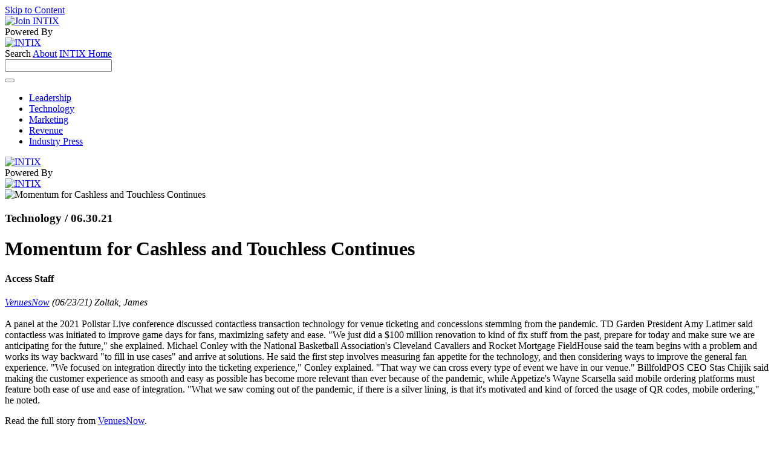

--- FILE ---
content_type: text/html; charset=utf-8
request_url: https://access.intix.org/Full-Article/momentum-for-cashless-and-touchless-continues
body_size: 46715
content:
<!DOCTYPE html>
<html  lang="en-US">
<head id="Head"><meta content="text/html; charset=UTF-8" http-equiv="Content-Type" />
<!-- Global site tag (gtag.js) - Google Analytics -->
<script async src="https://www.googletagmanager.com/gtag/js?id=UA-31408747-2"></script>
<script>
  window.dataLayer = window.dataLayer || [];
  function gtag(){dataLayer.push(arguments);}
  gtag('js', new Date());

  gtag('config', 'UA-31408747-2');
</script>


<!-- Twitter universal website tag code -->
<script>
!function(e,t,n,s,u,a){e.twq||(s=e.twq=function(){s.exe?s.exe.apply(s,arguments):s.queue.push(arguments);
},s.version='1.1',s.queue=[],u=t.createElement(n),u.async=!0,u.src='//static.ads-twitter.com/uwt.js',
a=t.getElementsByTagName(n)[0],a.parentNode.insertBefore(u,a))}(window,document,'script');
// Insert Twitter Pixel ID and Standard Event data below
twq('init','o0afh');
twq('track','PageView');
</script>
<!-- End Twitter universal website tag code -->



<!-- Facebook Pixel Code -->
<script>
!function(f,b,e,v,n,t,s)
{if(f.fbq)return;n=f.fbq=function(){n.callMethod?
n.callMethod.apply(n,arguments):n.queue.push(arguments)};
if(!f._fbq)f._fbq=n;n.push=n;n.loaded=!0;n.version='2.0';
n.queue=[];t=b.createElement(e);t.async=!0;
t.src=v;s=b.getElementsByTagName(e)[0];
s.parentNode.insertBefore(t,s)}(window,document,'script',
'https://connect.facebook.net/en_US/fbevents.js');
fbq('init', '182548085975826'); 
fbq('track', 'PageView');
</script>
<noscript>
<img height="1" width="1" 
src="https://www.facebook.com/tr?id=182548085975826&ev=PageView
&noscript=1"/>
</noscript>
<!-- End Facebook Pixel Code -->

<!-- Google tag (gtag.js) -->
<script async src="https://www.googletagmanager.com/gtag/js?id=G-LP2DRE70K6"></script>
<script>
  window.dataLayer = window.dataLayer || [];
  function gtag(){dataLayer.push(arguments);}
  gtag('js', new Date());

  gtag('config', 'G-LP2DRE70K6');
</script>
<title>
	 Momentum for Cashless and Touchless Continues - ACCESS
</title><meta id="MetaDescription" name="description" content="VenuesNow (06/23/21) Zoltak, James

A panel at the 2021 Pollstar Live conference discussed contactless transaction technology for venue..." /><meta id="MetaRobots" name="robots" content="INDEX, FOLLOW" /><link href="/Resources/Shared/stylesheets/dnndefault/7.0.0/default.css?cdv=269" type="text/css" rel="stylesheet"/><link href="/DesktopModules/SmokeRanch.BannerDisplay/SmokeRanch.BannerDisplay/module.css?cdv=269" type="text/css" rel="stylesheet"/><link href="/DesktopModules/EasyDNNnews/Templates/_default/sb_skin/sb_skin.css?cdv=269" type="text/css" rel="stylesheet"/><link href="/Portals/_default/skins/siteskin24/css/slick.css?cdv=269" type="text/css" rel="stylesheet"/><link href="/Portals/_default/skins/siteskin24/css/slick-theme.css?cdv=269" type="text/css" rel="stylesheet"/><link href="/DesktopModules/DnnSharp/SearchBoost/templates/input/intix/styles.css?cdv=269" type="text/css" rel="stylesheet"/><link href="/DesktopModules/EasyDNNnews/static/rateit/css/rateit.css?cdv=269" type="text/css" rel="stylesheet"/><link href="/DesktopModules/EasyDNNNews/static/common/common.css?cdv=269" type="text/css" rel="stylesheet"/><link href="/DesktopModules/EasyDNNNews/static/smbLight/themes/modern/modern.css?cdv=269" type="text/css" rel="stylesheet"/><link href="/DesktopModules/DnnSharp/SearchBoost/module.css?cdv=269" type="text/css" rel="stylesheet"/><link href="/DesktopModules/DnnSharp/Common/static/bootstrap337/css/bootstrap.min.css?cdv=269" type="text/css" rel="stylesheet"/><script id="RegisterHeadJsScript82592266" type="text/javascript">var g_dnnsfState = {"commonUrl":"/DesktopModules/DnnSharp/Common","protocol":"https","locale":"en-US","alias":"access.intix.org","aliasid":6,"isEditor":false,"tabId":38,"commonVersion":"5.24.3","virtualDirectory":"","rootAlias":"access.intix.org","dnnPageQuery":"?artmid=392\u0026articleid=1464\u0026language=en-US"};</script><script src="/DesktopModules/EasyDNNNews/static/eds_jquery/eds_jq.js?cdv=269" type="text/javascript"></script><script src="/Resources/libraries/jQuery/03_07_01/jquery.js?cdv=269" type="text/javascript"></script><script src="/Resources/libraries/jQuery-Migrate/03_04_01/jquery-migrate.js?cdv=269" type="text/javascript"></script><script src="/Resources/libraries/jQuery-UI/01_13_02/jquery-ui.min.js?cdv=269" type="text/javascript"></script><meta name="eds__GmapsInitData" content="{&quot;instanceGlobal&quot;:&quot;EasyDnnSolutions1_1_instance&quot;,&quot;google&quot;:{&quot;maps&quot;:{&quot;api&quot;:{&quot;key&quot;:&quot;&quot;,&quot;libraries&quot;:[&quot;geometry&quot;,&quot;places&quot;]}}}}" /><meta property="og:site_name" content="ACCESS" />
<meta property="og:title" content="Momentum for Cashless and Touchless Continues" />
<meta property="og:description" content="VenuesNow (06/23/21) Zoltak, James

A panel at the 2021 Pollstar Live conference discussed contactless transaction technology for venue ticketing and concessions stemming from the pandemic. TD Garden President Amy Latimer said contactless was initiated to improve game days for fans, maximizing safety and ease. &quot;We just did a $100 million renovation to kind of fix stuff from the past, prepare for today and make sure we are anticipating for the future,&quot; she explained. Michael..." />
<meta property="og:url" content="https://access.intix.org/Full-Article/momentum-for-cashless-and-touchless-continues" />
<meta property="og:type" content="article" />

<meta property="og:image" content="https://access.intix.org/Portals/0/EasyDNNnews/1464/img-Momentum-for-Cashless.png" />

<meta name="twitter:card" content="summary_large_image" />
<meta name="twitter:title" content="Momentum for Cashless and Touchless Continues" />
<meta name="twitter:description" content="VenuesNow (06/23/21) Zoltak, James

A panel at the 2021 Pollstar Live conference discussed contactless transaction technology for venue ticketing and concessions stemming from the pandemic. TD..." />

<meta name="twitter:image" content="https://access.intix.org/Portals/0/EasyDNNnews/1464/img-Momentum-for-Cashless.png" />
<script type="application/ld+json">{
	"@context": "http://schema.org",
	"@type": "NewsArticle",
	"mainEntityOfPage": {
	  "@type": "WebPage",
	  "@id": "https://access.intix.org/Article-Admin/momentum-for-cashless-and-touchless-continues"
	},
	"headline": "Momentum for Cashless and Touchless Continues",
	"image": {
		"@type": "ImageObject",
		"url": "https://access.intix.org/Portals/0/EasyDNNnews/1464/img-Momentum-for-Cashless.png"
	  },
	"datePublished": "2021-06-30T08:51:00.0000000",
	"dateModified": "2021-06-30T14:19:48.1230000",
	"author": {
	  "@type": "Person",
	  "name": "INTIX Admin"
	},
	 "publisher": {
	  "@type": "Organization",
	  "name": "ACCESS",
	  "logo": {
		"@type": "ImageObject",
		"url": ""
	  }
	},
	"description": "A panel at the 2021 Pollstar Live conference discussed contactless transaction technology for venue ticketing and concessions stemming from the pandemic."
  }
  </script><link rel="canonical" href="https://access.intix.org/Article-Admin/momentum-for-cashless-and-touchless-continues" /><meta name="viewport" content="width=device-width,initial-scale=1" /></head>
<body id="Body">

    <form method="post" action="/Full-Article/momentum-for-cashless-and-touchless-continues" id="Form" enctype="multipart/form-data">
<div class="aspNetHidden">
<input type="hidden" name="__EVENTTARGET" id="__EVENTTARGET" value="" />
<input type="hidden" name="__EVENTARGUMENT" id="__EVENTARGUMENT" value="" />
<input type="hidden" name="__VIEWSTATE" id="__VIEWSTATE" value="1a3Aff+ojImCj9r+YeHVJZ/[base64]/HRwHuKJ4IftmmG140sRdrD+NEQJ+owDvcWKJzgAnbeezNCQk9no2GSZVd+2r+ol6mYm3JebVss5gkEfoEJZdK26iwDGa6JACi2jhY1w2tXRsbPENx1vk6wrfedEuIpgJgEK20hd2mf20QIJmI1HZhhpTQzXijA1qnnUq5dxB7Yd/iD2LE02ee2P1sW6Iox2YQApfrCsYUDZyYUm+42g2ZXjByxSu9ooo7hW1UsOxtlZ9NERLcg0c0T34hh/C24AsqI4KdwZXn4YxrJst7w9//slwDrKU2YD408YSYFw6/zvK2ongdkE6T29/[base64]/n3jSbfAuoQxpGIbKsxsvnnY/fYmgwtwUvHS1VzZvYtM4HcpQXxo/mjAYIq4C6iMYV0KmM7tnqZz2z0voPbdxgNyihxPq2htYTnkyFA5lYbBnCvIr9adWt59JbMpqZtwUKip0Kb7HWY2eJ5emscGRGSd8RBCcTjvHUdujqOCZ+Wiio7CE71cLQiejsQM/Sv/KvX31Mptog48WVgTKqQuKFa/bZkft5yIkfZunnU4ptGx8gUEYtDawFu6XveJm4XPzQIO8CA0OtyDTpR3O1qQPQdG37f/Vx2FJ2R9lGYw5Xc0TXW0A5NkmLCelWLrWEoLXrPOavDcQF4/tUOAEvk0HyE7XArFLfworkzQx95QAY3HhNZoFS4m9aQ6mBRcfNtiJBDt3NrY7RkIa3MFd4IA/45yKyxDBEMitXVR5BmaO3UxyJ6h5BUK196B7PUEKhQHDrQrF2lwpyQl2TFHEYWr6uJLMQcvm7jsilxj/oMPmrBCb4YH66krRYA1eynmbRkpU59ASK0nai5WKzNHtJ6hoL2SooI0UkvRlnS9dye8cAE3qucxO6++qrXbeJqLQTN63xlI3PwVBsSksilp3AgbC0tBozPdz0cvj9dvhAvJgxm+4/fn1+k1b6ml5k8TpcuIEKuOOkO7G7Mw==" />
</div>

<script type="text/javascript">
//<![CDATA[
var theForm = document.forms['Form'];
if (!theForm) {
    theForm = document.Form;
}
function __doPostBack(eventTarget, eventArgument) {
    if (!theForm.onsubmit || (theForm.onsubmit() != false)) {
        theForm.__EVENTTARGET.value = eventTarget;
        theForm.__EVENTARGUMENT.value = eventArgument;
        theForm.submit();
    }
}
//]]>
</script>


<script src="/WebResource.axd?d=pynGkmcFUV297bmIf-MtWw9k-jNXFtngmvqRG3gu0ocEhFBsRUB2ez8hvAk1&amp;t=638901361900000000" type="text/javascript"></script>


<script type="text/javascript">
//<![CDATA[
$(function() { 
                         dnnsf.api.searchboost.initInputBox({"ClientId":"dnn_avtSearch_pnlInput","BehaviorId":1,"SuggestionsApi":"//access.intix.org/DesktopModules/DnnSharp/SearchBoost/API/Autocomplete/FromPopularSearchTerms","UseAutocompleteWithSearchResults":false,"UseAutocompleteWithCategories":false,"PreventNormalSearchForAutocompleteWithSearchResults":false,"SuggestionCount":2,"FwdToSearchResultsPageApi":"//access.intix.org/DesktopModules/DnnSharp/SearchBoost/API/Search/FwdToSearchResultsPage?language=en-US","IsLiveSearch":false,"RenderResultsApi":"//access.intix.org/DesktopModules/DnnSharp/SearchBoost/API/Search/RenderResults"});
                    });
			var _rots487 = 0;
			var _maxRots487 = 100;

			jQuery(function() {
				window.rotate2_487 = function()
				{
					_rots487++;
					if(_maxRots487 > 0 && _rots487 > _maxRots487)
					{
						return;
					}

					jQuery('#banners_487').load('https://access.intix.org:443/DesktopModules/SmokeRanch.BannerDisplay/SmokeRanch.BannerDisplay/GetBanners2.aspx?moduleid=487&html=True&qs=&divs=True');
				};

				window.rotate2_487();
				window.setInterval(window.rotate2_487, 15000);
			});
		
		//]]>
</script>

<script src="//platform.twitter.com/widgets.js" type="text/javascript"></script>
<script src="//platform.linkedin.com/in.js" type="text/javascript"></script>
<script src="//assets.pinterest.com/js/pinit.js" type="text/javascript"></script>
<script src="/ScriptResource.axd?d=NJmAwtEo3Iq7AqTE9IDB80HhtE2PQgbnsJnF5B8e3drQ8xBOGkqSoS3tcoQ_b7zX99HEpIa-xFKqqoS4kwME44mGExuSG7Re_GTJp8eM-7uEJ7yy8l5FipOuOZPF3t5H10yAFQ2&amp;t=5c0e0825" type="text/javascript"></script>
<script src="/ScriptResource.axd?d=dwY9oWetJoKCI48Qz_BJCmdxO7zgEKV1My8ee0ibKKzZJZxs9BSrfnwH8Vs-ySUkcPS1KNf-5L0UxZrcmIWkOA57G9L4ZlIcAQZs_rzkjlrpxphnPUDoMdF685TyVXfbUG9CNWclNLmqcQA20&amp;t=5c0e0825" type="text/javascript"></script>
<div class="aspNetHidden">

	<input type="hidden" name="__VIEWSTATEGENERATOR" id="__VIEWSTATEGENERATOR" value="CA0B0334" />
	<input type="hidden" name="__VIEWSTATEENCRYPTED" id="__VIEWSTATEENCRYPTED" value="" />
	<input type="hidden" name="__EVENTVALIDATION" id="__EVENTVALIDATION" value="MzHjY10kE2kiQYw5LMCUIx5HGYPKy9EY6MR2ZLwoK8WJNgdEejsXwpTcgKmhDR/nwkqfuGUt083tsJkZlp3WW9On9Twr6C2XzjlrmU5y4aORKXkBCVlDhHW3UzpeISbnepLv8tbT10xFSpLocFyVn4TbyFY=" />
</div><script src="/js/dnn.modalpopup.js?cdv=269" type="text/javascript"></script><script src="/Portals/_default/skins/siteskin24/js/jquery.slicknav.js?cdv=269" type="text/javascript"></script><script src="/Portals/_default/skins/siteskin24/js/slick.js?cdv=269" type="text/javascript"></script><script src="/Portals/_default/skins/siteskin24/js/cookie-popup.js?cdv=269" type="text/javascript"></script><script src="/js/dnncore.js?cdv=269" type="text/javascript"></script><script src="/DesktopModules/DnnSharp/SearchBoost/templates/input/intix/script.js?cdv=269" type="text/javascript"></script><script src="/DesktopModules/EasyDNNnews/static/rateit/js/jquery.rateit_2.2.js?cdv=269" type="text/javascript"></script><script src="/DesktopModules/EasyDNNNews/js/jquery.cookie_2.2.js?cdv=269" type="text/javascript"></script><script src="/DesktopModules/EasyDNNnews/static/EasyDnnSolutions/EasyDnnSolutions_1.1_2.2.js?cdv=269" type="text/javascript"></script><script src="/DesktopModules/EasyDNNNews/static/fluidvids/fluidvids_custom.min.js?cdv=269" type="text/javascript"></script><script src="/DesktopModules/EasyDNNNews/static/imagesLoaded/imagesLoaded_3.1.4_2.2.min.js?cdv=269" type="text/javascript"></script><script src="/DesktopModules/EasyDNNNews/static/smbLight/js/smbLight-1.4.1_2.2.js?cdv=269" type="text/javascript"></script><script src="/DesktopModules/EasyDNNNews/static/hammerjs/hammer.2.0.4.min.js?cdv=269" type="text/javascript"></script><script src="/DesktopModules/DnnSharp/Common/static/dnnsf/dnnsf.js?cdv=269" type="text/javascript"></script><script src="/DesktopModules/DnnSharp/Common/static/bootstrap341/js/bootstrap.min.js?cdv=269" type="text/javascript"></script><script src="/DesktopModules/DnnSharp/Common/static/js/typeahead.min.js?cdv=269" type="text/javascript"></script>
<script type="text/javascript">
//<![CDATA[
Sys.WebForms.PageRequestManager._initialize('ScriptManager', 'Form', ['tdnn$ctr392$ViewEasyDNNNewsMain$ctl00$upPanelComments','dnn_ctr392_ViewEasyDNNNewsMain_ctl00_upPanelComments'], [], [], 90, '');
//]]>
</script>

        
        
        <!--- Header Include--->


<!-- FONT
–––––––––––––––––––––––––––––––––––––––––––––––––– -->

<link rel="preconnect" href="https://fonts.googleapis.com">
<link rel="preconnect" href="https://fonts.gstatic.com" crossorigin>
<link href="https://fonts.googleapis.com/css2?family=Open+Sans:ital,wght@0,300..800;1,300..800&family=Poppins:ital,wght@0,100;0,200;0,300;0,400;0,500;0,600;0,700;0,800;0,900;1,100;1,200;1,300;1,400;1,500;1,600;1,700;1,800;1,900&display=swap" rel="stylesheet">
<script src="//kit.fontawesome.com/1a3ca6a659.js" crossorigin="anonymous"></script>
	
<!-- JS
–––––––––––––––––––––––––––––––––––––––––––––––––– -->

<!--CDF(Javascript|/Portals/_default/skins/siteskin24/js/jquery.slicknav.js?cdv=269|DnnBodyProvider|100)-->

<!-- CSS
–––––––––––––––––––––––––––––––––––––––––––––––––– -->

<script>
	var version_date=new Date();
	document.write('<link href="/Portals/_default/skins/siteskin24/css/styles.css?v='+ version_date.getMonth() + '.' + version_date.getDate() + '-' + Math.floor(Math.random() * 1000) +'" type="text/css" rel="stylesheet"/>');
</script>
	
<!--- Rotator Stuff
Info on how to use http://kenwheeler.github.io/slick/
-----------------------------------------------------------   --->
<!--CDF(Javascript|/Portals/_default/skins/siteskin24/js/slick.js?cdv=269|DnnBodyProvider|100)-->
<!--CDF(Css|/Portals/_default/skins/siteskin24/css/slick.css?cdv=269|DnnPageHeaderProvider|100)-->
<!--CDF(Css|/Portals/_default/skins/siteskin24/css/slick-theme.css?cdv=269|DnnPageHeaderProvider|100)-->

<!--- FancyBox Stuff
Info on how to use http://fancyapps.com/fancybox/3/
----------------------------------------- --->
<script src="//cdnjs.cloudflare.com/ajax/libs/fancybox/3.4.0/jquery.fancybox.min.js"></script>
<link rel="stylesheet" href="//cdnjs.cloudflare.com/ajax/libs/fancybox/3.4.0/jquery.fancybox.min.css" />

<!--- Animation on Scroll
----------------------------------------------------
https://michalsnik.github.io/aos/ -->
<link href="//unpkg.com/aos@2.3.1/dist/aos.css" rel="stylesheet">
<script src="//unpkg.com/aos@2.3.0/dist/aos.js"></script>

<!--- GDPR Popup
-------------------------------------------------- -->
<!--CDF(Javascript|/Portals/_default/skins/siteskin24/js/cookie-popup.js?cdv=269|DnnBodyProvider|100)-->		

<!-- Favicon
–––––––––––––––––––––––––––––––––––––––––––––––––– -->
<link rel="icon" type="image/png" href="/Portals/_default/skins/siteskin24/images/favicon.png">

<a href="#skip_to_content" class="skip-to-content-link">Skip to Content</a>

<div id="flyout" data-aos="fade-left" data-aos-delay="100">
	<a href="https://intix.org/signup" target="_blank"><img src="/Portals/_default/skins/siteskin24/images/join_btn_sm.png" alt="Join INTIX" /></a>
</div>

<header role="banner">	
    <div id="header">
        <div class="container">
            <div class="row logo-links">
				<div class="col-md-6 header-left">
					<div class="powered-by desktop">
						Powered By
					</div>
					<div class="intix-logo desktop">
						<a href="https://intix.org" target="_blank"><img src="/Portals/_default/skins/siteskin24/images/INTIX_horizontal_logo.svg" alt="INTIX" width="244" /></a>
					</div>
				</div>
				<div class="col-md-6 right">
					<div class="header-links">
						<a id="showsearch" class="header-link search-link" title="SEARCH">Search</a>

						<a href="/About" class="header-link"title="ABOUT">About</a>
						
						<a href="https://intix.org" target="_blank" class="header-link"title="INTIX HOME">INTIX Home</a>
					</div>	
				</div>
            </div>
			<div class="search_panel">
				<div class="container search_container">
					<div class="row no-margin">
						<div class="col-md-12">
							<div id="dnn_avtSearch_pnlInput" class="sb-skinobject-instance"><div class="bstrap30">
    <div class="row sb-default">
        <div class="col-md-12">
                <div class="input-group dropdown sb-dropdown adv-search">
                    <input type="text"
                           class="form-control search-box typeahead"
                           aria-label="search input"
                           title="search input"
                           placeholder="Input your search..."
                           value=""
                           readonly
                           onfocus="if (this.hasAttribute('readonly')) { this.removeAttribute('readonly'); this.blur(); this.focus();}" />
                    <div class="input-group-btn">
                        <div class="btn-group" role="group" aria-label="search group">
                            <button type="button" class="btn btn-primary search-btn" onclick="" aria-label="search button" name="search button"><span class="glyphicon glyphicon-search" aria-hidden="true"></span></button>
                        </div>
                    </div>
                    </div>
        </div>
    </div>
</div>

<script>
            if (-1 == -1)
            $(document).find('#topHeader, .topHeader, #userControls').eq(0).parent().addClass('sb-skinobj');
</script>





</div>
<div id="dnn_avtSearch_pnlError"></div>

<!-- For old templates: -->
<div>
<script>
    // some common functions
    function sbInp_clearPlaceholder(sbox) {
        sbox = $(sbox);
        if (sbox.hasClass('searchBoxEmpty')) {
            sbox.removeClass('searchBoxEmpty').val('').removeAttr('placeholder');
        }
    }
    function sbInp_syncPlaceholder(sbox) {
        sbox = $(sbox);
        sbox.removeClass('searchBoxEmpty');
        var emptyText = sbox.attr('data-empty');
        if ($.trim(sbox.val()).length == 0 || $.trim(sbox.val()) == emptyText) {
            sbox.addClass('searchBoxEmpty').val(emptyText).attr('placeholder', emptyText);
        }
    }
</script>
</div>

						</div>
					</div>
				</div>
			</div>
        </div>
    </div>
	
	<!--- Navigation Include--->
	<nav role="navigation">
	<div id="navigation">
		<div class="container">
			<div class="row no-margin">
				<div class="twelve columns">
					<div class="nav">
						<div id="dnnMenu">
    <ul class="topLevel">
	    
	<li class="item first">
		
			<a href="https://access.intix.org/Leadership" title="Leadership" >Leadership</a>
		
	</li>

	<li class="item">
		
			<a href="https://access.intix.org/Technology" title="Technology" >Technology</a>
		
	</li>

	<li class="item">
		
			<a href="https://access.intix.org/Marketing" title="Marketing" >Marketing</a>
		
	</li>

	<li class="item">
		
			<a href="https://access.intix.org/Revenue" title="Revenue" >Revenue</a>
		
	</li>

	<li class="item last">
		
			<a href="https://access.intix.org/Industry-Press" title="Industry Press" >Industry Press</a>
		
	</li>

    </ul>
</div>



					</div>
				</div>
			</div>
		</div>	
	</div>
</nav>


	<div class="container">
		<div class="row logo-row">
			<div class="col-md-12 center">
				<div class="logo">
					<a href="/"><img src="/Portals/_default/skins/siteskin24/images/INTIX_Access_ContentHub_logo.svg" alt="INTIX" width="505" /></a>
				</div>
			</div>
		</div>
		<div class="intix mobile">
			<div class="powered-by">
				Powered By
			</div>
			<div class="intix-logo">
				<a href="https://www.intix.org/" target="_blank"><img src="/Portals/_default/skins/siteskin24/images/INTIX_horizontal_logo.svg" alt="INTIX" width="244" /></a>
			</div>
		</div>
	</div>
</header>	

<main role="main">
<div id="skip_to_content"></div>				
<div id="body_content">
	<div class="container">
		<div class="row no-margin">
			<div class="twelve columns">
				<div id="dnn_ContentPane"><div class="DnnModule DnnModule-EasyDNNnews DnnModule-392"><a name="392"></a>
<div class="row"><div class="Invisible"><div id="dnn_ctr392_ContentPane"><!-- Start_Module_392 --><div id="dnn_ctr392_ModuleContent" class="DNNModuleContent ModEasyDNNnewsC">
	

<script type="text/javascript">
	/*<![CDATA[*/
	
	eds3_5_jq(function ($) {var $articleContentWrapper = $('#dnn_ctr392_ViewEasyDNNNewsMain_ctl00_pnlViewArticle');$articleContentWrapper.on('click', 'a[rel^="ednSmbLight"]', function () {var $clicked = $(this),$smbItems = $('a[rel^="ednSmbLight"]'),i = 0,lightboxItems = [],lightboxOptions = {openAt: 0,mobile: false, cssClass: 'modern'};$smbItems.each(function () {if (this == $clicked[0])lightboxOptions.openAt = i;lightboxItems.push($(this).data('smbdata'));i++;});new SmbLight_1(lightboxItems,lightboxOptions);return false;})});
	
	
	
	
	
	
	
	
	

	eds3_5_jq(function ($) {
		if (typeof edn_fluidvids != 'undefined')
			edn_fluidvids.init({
				selector: ['.edn_fluidVideo iframe'],
				players: ['www.youtube.com', 'player.vimeo.com']
			});
		
		
		

	});
	/*]]>*/
</script>



<div class="eds_news_module_392 news eds_subCollection_news eds_news_sb_skin eds_template_Details_Article_Default eds_templateGroup_newsDetailsArticleDefault eds_styleSwitchCriteria_portalSettingsSource">
	

	

	

	

	<div id="dnn_ctr392_ViewEasyDNNNewsMain_ctl00_pnlViewArticle">
		
		
		
		
		
	

		
		
		
		



	<div class="article-image technology">

		
			<img alt="Momentum for Cashless and Touchless Continues" src="/Portals/0/EasyDNNNews/1464/images/img-Momentum-for-Cashless-1280-446-c-C-100.png" class="u-full-width">
			
		 
		
		

		<!-- <img alt="Momentum for Cashless and Touchless Continues" src="/Portals/0/EasyDNNNews/1464/images/img-Momentum-for-Cashless-1280-446-c-C-100.png" class="u-full-width">
		 -->
		<!-- 
			<img alt="Momentum for Cashless and Touchless Continues" src="/Portals/0/EasyDNNnews/Uploads/1464/Momentum-for-Cashless.png" class="u-full-width">
			
		 -->
		<!--  -->
	</div>	
	<div class="article technology">
		<h3><span class="Technology EDNcategorycolor-default">Technology</span> <span class="date">/ 06.30.21</span></h3>
		<h1>Momentum for Cashless and Touchless Continues</h1>
		
		<h4 class="byline">Access Staff</h4>
		

		<div class="article-body">
			<p><em><a href="https://venuesnow.com/momentum-for-cashless-and-touchless-continues/" target="_blank">VenuesNow</a> (06/23/21) Zoltak, James</em><br />
<br />
A panel at the 2021 Pollstar Live conference discussed contactless transaction technology for venue ticketing and concessions stemming from the pandemic. TD Garden President Amy Latimer said contactless was initiated to improve game days for fans, maximizing safety and ease. &quot;We just did a $100 million renovation to kind of fix stuff from the past, prepare for today and make sure we are anticipating for the future,&quot; she explained. Michael Conley with the National Basketball Association&#39;s Cleveland Cavaliers and Rocket Mortgage FieldHouse said the team begins with a problem and works its way backward &quot;to fill in use cases&quot; and arrive at solutions. He said the first step involves measuring fan appetite for the technology, and then considering ways to improve the general fan experience. &quot;We focused on integration directly into the ticketing experience,&quot; Conley explained. &quot;That way we can cross every type of event we have in our venue.&quot; BillfoldPOS CEO Stas Chijik said making the customer experience as smooth and easy as possible has become more relevant than ever because of the pandemic, while Appetize&#39;s Wayne Scarsella said mobile ordering platforms must feature both ease of use and ease of integration. &quot;What we saw coming out of the pandemic, if there is a silver lining, is that it&#39;s motivated and kind of forced the usage of QR codes, mobile ordering,&quot; he noted.</p>

<p>Read the full story from <a href="https://venuesnow.com/momentum-for-cashless-and-touchless-continues/" target="_blank">VenuesNow</a>.&nbsp;</p>
		</div>

		<div class="author-section">
			<div class="row">
				

				
				<div class="col-md-12">
					<div class="author-name">
						Access Staff
					</div>
					<div class="author-bio">
						
					</div>
				</div>
				
			</div>
		</div>

		<div class="tags">
			<i class="fa-solid fa-tag"></i> <a href="https://access.intix.org/Tag/tag/news">News</a> | <a href="https://access.intix.org/Tag/tag/contactless">Contactless</a> | <a href="https://access.intix.org/Tag/tag/revenue">Revenue</a>
		</div>

	</div>
	

		
		
		
		
		<div id="dnn_ctr392_ViewEasyDNNNewsMain_ctl00_pnlArticelImagesGallery" class="edn_article_gallery">
			
			<ul>
				
						<li>
							<a href='/Portals/0/EasyGalleryImages/1/916/Momentum-for-Cashless.png' rel="ednSmbLight" data-smbdata='{&#34;id&#34;:1278,&#34;type&#34;:&#34;image&#34;,&#34;src&#34;:&#34;/Portals/0/easygalleryimages/1/916/momentum-for-cashless.png&#34;,&#34;socialUrl&#34;:&#34;&#34;,&#34;comments&#34;:{&#34;backend&#34;:&#34;&#34;,&#34;count&#34;:0},&#34;likes&#34;:{&#34;likedByUser&#34;:false,&#34;numOfLikes&#34;:0}}'>
								<img id="dnn_ctr392_ViewEasyDNNNewsMain_ctl00_repArticleImages_imgArticleGalleryImage_0" alt="" src="/Portals/0/EasyDNNNews/1464/thumbs/392/100100cthumbMomentum-for-Cashless.png" /></a>
							</a>
						</li>
					
			</ul>
		
		</div>
		
		<input type="hidden" name="dnn$ctr392$ViewEasyDNNNewsMain$ctl00$hfRate" id="dnn_ctr392_ViewEasyDNNNewsMain_ctl00_hfRate" value=" .000" />
		<script type="text/javascript">
			// <![CDATA[
			eds3_5_jq(function ($) {
				var isArticleRated = false;
				if (!false)
					isArticleRated = $.cookie("EDNA-11464");
				var $rate_it = $(".EDN_article_rateit.M392");

				$rate_it.bind('rated reset', function (e) {
					var ri = $(this),
						value = ri.rateit('value'),
						articleid = 1464,
						portalId = 0,
						moduleId = 392,
						tabId = 38;

					$rate_it.rateit('readonly', true);
					ri.rateit('readonly', true);

					if (!false)
						$.cookie("EDNA-11464", "true");

					document.getElementById("dnn_ctr392_ViewEasyDNNNewsMain_ctl00_hfRate").value = value;

					$.ajax({
						url: "/DesktopModules/EasyDNNNews/ashx/RateArticle.ashx",
						type: "POST",
						cache: false,
						dataType: 'json',
						timeout: 15000,
						data: {
							portalId: portalId,
							moduleId: moduleId,
							tabId: tabId,
							articleid: articleid,
							ratingValue: value
						}
					})
						.done(function (response, status) {
							ri.siblings('.current_rating').text(response);
						})
						.fail(function () {
						})
						.always(function () {
						});
				})
					.rateit('value', document.getElementById("dnn_ctr392_ViewEasyDNNNewsMain_ctl00_hfRate").value)
					.rateit('readonly', isArticleRated)
					.rateit('step', 1);

				$('#dnn_ctr392_ViewEasyDNNNewsMain_ctl00_upPanelComments').on('click', '#dnn_ctr392_ViewEasyDNNNewsMain_ctl00_lbAddComment', function () {
					var $lbAddComment = $('#dnn_ctr392_ViewEasyDNNNewsMain_ctl00_lbAddComment'),
						noErrors = true,

						$authorNameInput = $('#dnn_ctr392_ViewEasyDNNNewsMain_ctl00_tbAddCommentName'),
						$authorEmailInput = $('#dnn_ctr392_ViewEasyDNNNewsMain_ctl00_tbAddCommentEmail'),
						$authorGDPRAgreement = $('#dnn_ctr392_ViewEasyDNNNewsMain_ctl00_cbShowCommentsGDPRComplianceAgreementRules'),
						authorName,
						authorEmail,
						comment = $('#dnn_ctr392_ViewEasyDNNNewsMain_ctl00_tbAddComment').val(),

						$noAuthorName = $('#dnn_ctr392_ViewEasyDNNNewsMain_ctl00_lblAddCommentNameError'),
						$noAuthorEmail = $('#dnn_ctr392_ViewEasyDNNNewsMain_ctl00_lblAddCommentEmailError'),
						$authorEmailNotValid = $('#dnn_ctr392_ViewEasyDNNNewsMain_ctl00_lblAddCommentEmailValid'),
						$noComment = $('#dnn_ctr392_ViewEasyDNNNewsMain_ctl00_lblAddCommentError'),
						$notValidCaptcha = $('#dnn_ctr392_ViewEasyDNNNewsMain_ctl00_lblCaptchaError'),
						$noauthorGDPRAgreement = $('#dnn_ctr392_ViewEasyDNNNewsMain_ctl00_lblShowCommentsGDPRComplianceAgreementError'),

						emailRegex = /^(([^<>()[\]\\.,;:\s@\"]+(\.[^<>()[\]\\.,;:\s@\"]+)*)|(\".+\"))@((\[[0-9]{1,3}\.[0-9]{1,3}\.[0-9]{1,3}\.[0-9]{1,3}\])|(([a-zA-Z\-0-9]+\.)+[a-zA-Z]{2,}))$/;


					if ($lbAddComment.data('disable'))
						return false;

					if ($authorNameInput.length > 0) {
						authorName = $authorNameInput.val();

						$noAuthorName.css('display', 'none');

						if (authorName == '') {
							$noAuthorName.css('display', 'block');
							noErrors = false;
						}
					}

					if ($authorEmailInput.length > 0) {
						authorEmail = $authorEmailInput.val();

						$noAuthorEmail.css('display', 'none');
						$authorEmailNotValid.css('display', 'none');

						if (authorEmail == '') {
							$noAuthorEmail.css('display', 'block');
							noErrors = false;
						} else if (!emailRegex.test(authorEmail)) {
							$authorEmailNotValid.css('display', 'block');
							noErrors = false;
						}
					}

					if ($authorGDPRAgreement.length > 0) {
						$noauthorGDPRAgreement.css('display', 'none');
						if (!$authorGDPRAgreement[0].checked) {
							$noauthorGDPRAgreement.css('display', 'block');
							noErrors = false;
						}
					}

					if ($('#dnn_ctr392_ViewEasyDNNNewsMain_ctl00_pnlCommentsCaptcha').length > 0) {
						var commentsCaptchaResponse = grecaptcha.getResponse(window.eds_commentsform_captchaId);
						if (commentsCaptchaResponse.length == 0) {
							$('#dnn_ctr392_ViewEasyDNNNewsMain_ctl00_hfCommentsFormCaptchaResponse').val('');
							$notValidCaptcha.css('display', 'block');
							noErrors = false;
						}
						else {
							$('#dnn_ctr392_ViewEasyDNNNewsMain_ctl00_hfCommentsFormCaptchaResponse').val(commentsCaptchaResponse);
							$notValidCaptcha.css('display', 'none');
						}
					}

					if (comment == '') {
						$noComment.css('display', 'block');
						noErrors = false;
					} else
						$noComment.css('display', 'none');

					if (noErrors)
						$lbAddComment.data('disable', true);
					else
						return false;
				});
			});
			//*/ ]]>
		</script>
		<div id="dnn_ctr392_ViewEasyDNNNewsMain_ctl00_upPanelComments">
			
				
				
				<input type="hidden" name="dnn$ctr392$ViewEasyDNNNewsMain$ctl00$hfReplayToComment" id="dnn_ctr392_ViewEasyDNNNewsMain_ctl00_hfReplayToComment" />
			
		</div>
		
			
	

	
	</div>
	
	
	
</div>











</div><!-- End_Module_392 --></div></div></div>

</div></div>
			</div>
		</div>
		<div class="related-section">
			<div class="row no-margin">
				<div class="twelve columns">
					<div id="dnn_RelatedPane"><div class="DnnModule DnnModule-EasyDNNnewsWidgets DnnModule-607"><a name="607"></a>
<div id="main_container">
    <h1><span id="dnn_ctr607_dnnTITLE_titleLabel" class="Head">Keep Reading</span>


</h1>
    <div id="dnn_ctr607_ContentPane"><!-- Start_Module_607 --><div id="dnn_ctr607_ModuleContent" class="DNNModuleContent ModEasyDNNnewsWidgetsC">
	
<script type="text/javascript">
	/*<![CDATA[*/eds3_5_jq(function ($) {
if (typeof edn_fluidvids != 'undefined')
	edn_fluidvids.init({
		selector: ['.edn_fluidVideo iframe'],
		players: ['www.youtube.com', 'player.vimeo.com']
	});
});
	/*]]>*/
</script>
<div class="news eds_subCollection_latestArticles eds_subCollection_news eds_news_sb_skin eds_template_List_Article_Default eds_styleSwitchCriteria_module-607">
<!--ArticleRepeat:Before:-->
<div class="edn__articleListWrapper edn_607_article_list_wrapper"><!--ArticleTemplate-->
<div class="article-card revenue" data-href="https://access.intix.org/Full-Article/how-musical-theatre-west-unified-teams-and-data-to-engage-donors-and-patrons">
	<div class="row no-margin">
		<div class="col-md-12">
			<div class="img-wrapper">
				<img alt="How Musical Theatre West Unified Teams and Data to Engage Donors and Patrons" src="/Portals/0/EasyDNNNews/3215/images/Contributed-Content-41-408-284-c-C-100.png" class="u-full-width">
				<div class="overlay"></div>
				
					<div class="sponsored-flag">
						SPONSORED CONTENT
					</div>
				
			</div>
		</div>
	</div>
	<div class="row no-margin">
		<div class="col-md-12">
			<div class="cat-date"><span class="Revenue EDNcategorycolor-default">Revenue</span> <span class="date">/ 01.21.26</span></div>
			<div class="title">How Musical Theatre West Unified Teams and Data to Engage Donors and Patrons</div>
			<div class="byline">Spektrix</div>
		</div>
	</div>
</div>
<!--ArticleTemplate-->
<div class="article-card revenue" data-href="https://access.intix.org/Full-Article/bloom-or-bust-inside-the-ucla-elevate-ticketing-agreement">
	<div class="row no-margin">
		<div class="col-md-12">
			<div class="img-wrapper">
				<img alt="Bloom or Bust: Inside the UCLA-Elevate Ticketing Agreement" src="/Portals/0/EasyDNNNews/3198/images/208-408-284-c-C-100.png" class="u-full-width">
				<div class="overlay"></div>
				
			</div>
		</div>
	</div>
	<div class="row no-margin">
		<div class="col-md-12">
			<div class="cat-date"><span class="Revenue EDNcategorycolor-default">Revenue</span> <span class="date">/ 01.07.26</span></div>
			<div class="title">Bloom or Bust: Inside the UCLA-Elevate Ticketing Agreement</div>
			<div class="byline">Access Staff</div>
		</div>
	</div>
</div>
<!--ArticleTemplate-->
<div class="article-card revenue" data-href="https://access.intix.org/Full-Article/top-10-highest-grossing-pop-tours-of-the-year">
	<div class="row no-margin">
		<div class="col-md-12">
			<div class="img-wrapper">
				<img alt="Top 10 Highest Grossing Pop Tours of the Year" src="/Portals/0/EasyDNNNews/3191/images/pexels-picjumbo-com-55570-196652-408-284-c-C-100.jpg" class="u-full-width">
				<div class="overlay"></div>
				
			</div>
		</div>
	</div>
	<div class="row no-margin">
		<div class="col-md-12">
			<div class="cat-date"><span class="Revenue EDNcategorycolor-default">Revenue</span> <span class="date">/ 12.22.25</span></div>
			<div class="title">Top 10 Highest Grossing Pop Tours of the Year</div>
			<div class="byline">Access Staff</div>
		</div>
	</div>
</div>
</div>
</div>


</div><!-- End_Module_607 --></div>
</div>



</div></div>
				</div>
			</div>
		</div>
		<div class="banner-section">
			<div class="row no-margin">
				<div class="twelve columns">
					<div id="dnn_BannerPane"><div class="DnnModule DnnModule-BannerDisplay DnnModule-487"><a name="487"></a><div id="dnn_ctr487_ContentPane"><!-- Start_Module_487 --><div id="dnn_ctr487_ModuleContent" class="DNNModuleContent ModBannerDisplayC">
	

<!--BEGIN BannerDisplay module, Copyright (C) 2006-2016 Smoke Ranch Software (http://www.smokeranch.com)-->
<script type="text/javascript" src="https://access.intix.org:443/DesktopModules/SmokeRanch.BannerDisplay/SmokeRanch.BannerDisplay/bannerdisplay.js"></script>



<div id="dnn_ctr487_View_pnlRotate">
		
	<span id="banners_487"></span>
	

	</div>
<!--END BannerDisplay module-->
</div><!-- End_Module_487 --></div>
</div></div>
				</div>
			</div>
		</div>
    </div>
</div>
</main>
<!--- Footer Include--->
<footer role="contentinfo">
    <div id="footer" class="clearfix">
        <div class="container">
			<div class="row top-row">
                <div class="col-md-8">
                    <p><a href="https://intix.org/signup" target="_blank" class="button-secondary">Join INTIX</a></p>
                    <p><a href="http://eepurl.com/hkQGrX" target="_blank" class="button-secondary">Newsletter Subscription</a></p>
                </div>
                <div class="col-md-4 right social">
                    <a href="https://www.instagram.com/intixassoc/" class="social_media" target="_blank"><i class="fa-brands fa-instagram fa-fw"></i></a>
                    <a href="https://www.facebook.com/intixassoc/" class="social_media" target="_blank"><i class="fa-brands fa-facebook-f fa-fw"></i></a>
                    <a href="https://twitter.com/INTIXassoc" class="social_media" target="_blank"><i class="fa-brands fa-x-twitter fa-fw"></i></a>
                    <a href="https://www.linkedin.com/groups/882767/" class="social_media" target="_blank"><i class="fa-brands fa-linkedin fa-fw"></i></a>
                </div>
			</div>
            <div class="row bottom-row">
                <div class="col-md-8">
                    &copy; <span id="year"></span> International Ticketing Association. All rights reserved.
                </div>
                <div class="col-md-4 right">
                    <a href="https://intix.org/" target="_blank"><img src="/Portals/_default/skins/siteskin24/images/INTIX_logo_4c_horiz_Rev.svg" class="img-responsive" alt="INTIX" width="325" /></a>
                </div>
			</div>
            <div class="row no-margin">
                <div class="twelve columns">
                    
               			<a href="/login.aspx?mode=host" class="hidden_link">Login</a>
            		
                </div>
            </div>
        </div>
    </div>
</footer>
	
<script>
AOS.init();

//Header Search show hide function	
$("#showsearch").hover(
	function() {
		$(".search_panel").addClass("show_search");
        $(this).addClass("search_visible")
		return false;
	}
);
$(".search_panel").mouseleave(
	function() {
		$(".search_panel").removeClass("show_search");
        $("#showsearch").removeClass("search_visible")
	}
);

//Search placeholder text
$(".bstrap30 .sb-default input.form-control").attr("placeholder", " ");

//Slicknav close open menu items when opening another
function slicknavOpened(trigger) {
    var $trigger = $(trigger[0]);
    if ($trigger.hasClass('slicknav_btn')) {
        // this is the top-level menu/list opening.
        // we only want to trap lower-level/sublists.
        return;
    }
    // trigger is an <a> anchor contained in a <li>
    var $liParent = $trigger.parent();
    // parent <li> is contained inside a <ul>
    var $ulParent = $liParent.parent();
    // loop through all children of parent <ul>
    // i.e. all siblings of this <li>
    $ulParent.children().each(function () {
        var $child = $(this);
        if ($child.is($liParent)) {
            // this child is self, not is sibling
            return;
        }
        if ($child.hasClass('slicknav_collapsed')) {
            // this child is already collapsed
            return;
        }
        if (!$child.hasClass('slicknav_open')) {
            // could throw an exception here: this shouldn't happen
            // because I expect li to have class either slicknav_collapsed or slicknav_open
            return;
        }
        // found a sibling <li> which is already open.
        // expect that its first child is an anchor item.
        var $anchor = $child.children().first();
        if (!$anchor.hasClass('slicknav_item')) {
            return;
        }
        // close the sibling by emulating a click on its anchor.
        $anchor.click();
    });
}	
	
$(function() { 
	$('#navigation .nav #dnnMenu .topLevel').slicknav({
    allowParentLinks: true,
    beforeOpen: function(trigger) { slicknavOpened(trigger);}
	});
});	


$(document).ready(function() {
    $(".article-card, .home-article-card").click(function(){
        window.location = $(this).attr("data-href");
        return false;
    })
    setTimeout(function() { 
		$(".article-card, .home-article-card").click(function(){
            window.location = $(this).attr("data-href");
            return false;
        })
    }, 500);
});

//EasyDNN load more button text
$(".eds_news_sb_skin.eds_subCollection_news .ednMoreArticlesTriggerWrapper > button.trigger > span.actionTextContainer span").text("Read More");	
$(".ednMoreArticlesTriggerWrapper > button.trigger").click(function() {
	setTimeout(function() { 
		$(".eds_news_sb_skin.eds_subCollection_news .ednMoreArticlesTriggerWrapper > button.trigger > span.actionTextContainer span").text("Read More");
	}, 1000);
    setTimeout(function() { 
		$(".article-card, .home-article-card").click(function(){
            window.location = $(this).attr("data-href");
            return false;
        })
    }, 500);
});	

$(document).ready(function() {
    if (window.devicePixelRatio > 1) {
        $('body').css('zoom', '80%');
    }
});

var currentYear = (new Date()).getFullYear();
$(document).ready(function() {
	$("#year").text(currentYear);
});			
	
$(document).euCookieLawPopup().init({
  popupPosition : 'bottom',
  colorStyle : 'default',
  compactStyle : false,
  popupTitle : 'This website is using cookies',
  popupText : 'This website uses cookies to ensure you get the best experience on our website. To learn more about cookies and how we use them, please view our <a href="/Privacy-Policy" target="_blank">privacy policy</a>.',
  buttonContinueTitle : 'Agree',
  buttonLearnmoreTitle : '',
  buttonLearnmoreOpenInNewWindow : true,
  agreementExpiresInDays : 30,
  autoAcceptCookiePolicy : false,
  htmlMarkup : null
});
	
</script>
	

        <input name="ScrollTop" type="hidden" id="ScrollTop" />
        <input name="__dnnVariable" type="hidden" id="__dnnVariable" autocomplete="off" />
        <script src="/DesktopModules/DnnSharp/SearchBoost/static/sb-client.js?cdv=269" type="text/javascript"></script>
    </form>
    <!--CDF(Javascript|/js/dnncore.js?cdv=269|DnnBodyProvider|100)--><!--CDF(Javascript|/js/dnn.modalpopup.js?cdv=269|DnnBodyProvider|50)--><!--CDF(Css|/Resources/Shared/stylesheets/dnndefault/7.0.0/default.css?cdv=269|DnnPageHeaderProvider|5)--><!--CDF(Css|/DesktopModules/SmokeRanch.BannerDisplay/SmokeRanch.BannerDisplay/module.css?cdv=269|DnnPageHeaderProvider|10)--><!--CDF(Css|/DesktopModules/SmokeRanch.BannerDisplay/SmokeRanch.BannerDisplay/module.css?cdv=269|DnnPageHeaderProvider|10)--><!--CDF(Css|/DesktopModules/DnnSharp/SearchBoost/templates/input/intix/styles.css?cdv=269|DnnPageHeaderProvider|100)--><!--CDF(Javascript|/DesktopModules/DnnSharp/SearchBoost/templates/input/intix/script.js?cdv=269|DnnBodyProvider|100)--><!--CDF(Javascript|/DesktopModules/EasyDNNNews/static/eds_jquery/eds_jq.js?cdv=269|DnnPageHeaderProvider|5)--><!--CDF(Css|/DesktopModules/EasyDNNnews/static/rateit/css/rateit.css?cdv=269|DnnPageHeaderProvider|100)--><!--CDF(Javascript|/DesktopModules/EasyDNNnews/static/rateit/js/jquery.rateit_2.2.js?cdv=269|DnnBodyProvider|100)--><!--CDF(Css|/DesktopModules/EasyDNNnews/Templates/_default/sb_skin/sb_skin.css?cdv=269|DnnPageHeaderProvider|16)--><!--CDF(Javascript|/DesktopModules/EasyDNNnews/static/EasyDnnSolutions/EasyDnnSolutions_1.1_2.2.js?cdv=269|DnnBodyProvider|101)--><!--CDF(Javascript|/DesktopModules/DnnSharp/Common/static/dnnsf/dnnsf.js?cdv=269|DnnBodyProvider|120)--><!--CDF(Javascript|/DesktopModules/DnnSharp/Common/static/bootstrap341/js/bootstrap.min.js?cdv=269|DnnBodyProvider|200)--><!--CDF(Javascript|/DesktopModules/DnnSharp/Common/static/js/typeahead.min.js?cdv=269|DnnBodyProvider|201)--><!--CDF(Javascript|/DesktopModules/DnnSharp/SearchBoost/static/sb-client.js?cdv=269|DnnFormBottomProvider|202)--><!--CDF(Css|/DesktopModules/DnnSharp/SearchBoost/module.css?cdv=269|DnnPageHeaderProvider|200)--><!--CDF(Css|/DesktopModules/DnnSharp/Common/static/bootstrap337/css/bootstrap.min.css?cdv=269|DnnPageHeaderProvider|201)--><!--CDF(Css|/DesktopModules/EasyDNNNews/static/rateit/css/rateit.css?cdv=269|DnnPageHeaderProvider|100)--><!--CDF(Css|/DesktopModules/EasyDNNNews/static/common/common.css?cdv=269|DnnPageHeaderProvider|101)--><!--CDF(Javascript|/DesktopModules/EasyDNNNews/js/jquery.cookie_2.2.js?cdv=269|DnnBodyProvider|100)--><!--CDF(Javascript|/DesktopModules/EasyDNNNews/static/fluidvids/fluidvids_custom.min.js?cdv=269|DnnBodyProvider|101)--><!--CDF(Css|/DesktopModules/EasyDNNnews/Templates/_default/sb_skin/sb_skin.css?cdv=269|DnnPageHeaderProvider|16)--><!--CDF(Css|/DesktopModules/EasyDNNNews/static/smbLight/themes/modern/modern.css?cdv=269|DnnPageHeaderProvider|102)--><!--CDF(Javascript|/DesktopModules/EasyDNNNews/static/imagesLoaded/imagesLoaded_3.1.4_2.2.min.js?cdv=269|DnnBodyProvider|102)--><!--CDF(Javascript|/DesktopModules/EasyDNNNews/static/smbLight/js/smbLight-1.4.1_2.2.js?cdv=269|DnnBodyProvider|103)--><!--CDF(Javascript|/DesktopModules/EasyDNNNews/static/hammerjs/hammer.2.0.4.min.js?cdv=269|DnnBodyProvider|104)--><!--CDF(Javascript|/Resources/libraries/jQuery/03_07_01/jquery.js?cdv=269|DnnPageHeaderProvider|5)--><!--CDF(Javascript|/Resources/libraries/jQuery-Migrate/03_04_01/jquery-migrate.js?cdv=269|DnnPageHeaderProvider|6)--><!--CDF(Javascript|/Resources/libraries/jQuery-UI/01_13_02/jquery-ui.min.js?cdv=269|DnnPageHeaderProvider|10)-->
    
</body>
</html>
